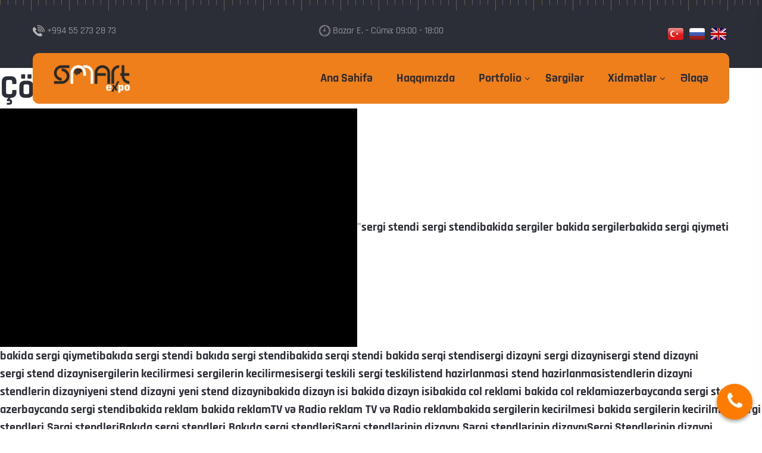

--- FILE ---
content_type: text/html; charset=utf-8
request_url: https://smartexpo.az/az/%C3%87%C3%B6l-reklamlar%C4%B1-29-wr104.html
body_size: 11631
content:

<!DOCTYPE html>
<html class="no-js" lang="zxx">
<head>
<!-- Google tag (gtag.js) -->
<script async src="https://www.googletagmanager.com/gtag/js?id=G-CMXSRE7DQY"></script>
<script>
  window.dataLayer = window.dataLayer || [];
  function gtag(){dataLayer.push(arguments);}
  gtag('js', new Date());

  gtag('config', 'G-CMXSRE7DQY');
</script>

		<meta name="google-site-verification" content="tAFgJd2xoCzKWMZnCPvGZxII693bI_aZH6lteHygMC0" />
		<meta name="yandex-verification" content="31a88e632f8662b4" />
		
				<meta name="author" content="smartexpo">
<meta name="facebook-domain-verification" content="6cokezbx1m89tffdhdcd3lhggqsxt5" />
		<!-- Favicon -->
<link rel="apple-touch-icon" sizes="180x180" href="https://smartexpo.az/apple-touch-icon.png">
<link rel="icon" type="image/png" sizes="32x32" href="https://smartexpo.az/favicon-32x32.png">
<link rel="icon" type="image/png" sizes="16x16" href="https://smartexpo.az/favicon-16x16.png">
<link rel="manifest" href="https://smartexpo.az/site.webmanifest">
<link rel="icon" href="https://smartexpo.az/favicon.ico" type="image/x-icon" /> 
<link rel="shortcut icon" href="https://smartexpo.az/favicon.ico" type="image/x-icon" />

    <meta charset="utf-8">
    <meta http-equiv="X-UA-Compatible" content="IE=edge">
	
	<title>Çöl Reklamları 29 - SmartExpo.Az</title>
		<meta name="description" content="">
		<meta name="keywords" content="SmartExpo.Az">
        <meta name="viewport" content="width=device-width">
		<link rel="canonical" href="https://smartexpo.az//az/%C3%87%C3%B6l-reklamlar%C4%B1-29-wr104.html" />

		<meta itemprop="name" content="Çöl Reklamları 29 - SmartExpo.Az" />
<meta itemprop="description" content="" />
<meta itemprop="image" content="https://smartexpo.az/products/" />
<meta itemprop="url" content="https://smartexpo.az//az/%C3%87%C3%B6l-reklamlar%C4%B1-29-wr104.html" />
<meta itemprop="thumbnailUrl" content="https://smartexpo.az/screen/fc8a17fcfef701a95f93e64380042aad." />
<meta itemprop="articleSection" content="world" />	

<meta property="og:site_name" content="Çöl Reklamları 29 - SmartExpo.Az" />
<meta property="og:description" content="">
<meta property="og:title" content="Çöl Reklamları 29 - SmartExpo.Az" />
<meta property="og:url" content="https://smartexpo.az//az/%C3%87%C3%B6l-reklamlar%C4%B1-29-wr104.html" />
<meta property="og:image" content="https://smartexpo.az/products/" />
<meta property="og:type" content="article" />
<script type='application/ld+json'> 
{
  "@context": "http://www.schema.org",
  "@type": "ProfessionalService",
  "name": "Çöl Reklamları 29 - SmartExpo.Az",
  "url": "https://smartexpo.az//az/%C3%87%C3%B6l-reklamlar%C4%B1-29-wr104.html",
  "logo": "https://smartexpo.az/static/img/smartlogo.png",
  "image": "https://smartexpo.az/products/",
  "description": "",
  "contactPoint": {
    "@type": "ContactPoint",
    "telephone": "+994552732873"
  }
}
 </script>
    <meta name="viewport" content="width=device-width, initial-scale=1">
    <!-- Favicon -->
 
	<style>
	@font-face {
  font-family: 'Rajdhani';
  font-style: normal;
  font-weight: 500;
  font-display: swap;
  src: url(https://smartexpo.az/vendor/Rajdhani-Regular.ttf?v=7) format('ttf'), url(https://smartexpo.az/vendor/Rajdhani-Regular.woff?v=7) format('woff'), url(https://smartexpo.az/vendor/Rajdhani-Regular.woff2?v=7) format('woff2');
  }
	@font-face {
  font-family: 'Rajdhani';
  font-style: normal;
  font-weight: 400;
  font-display: swap;
  src: url(https://smartexpo.az/vendor/Rajdhani-Regular.ttf?v=7) format('ttf'), url(https://smartexpo.az/vendor/Rajdhani-Regular.woff?v=7) format('woff'), url(https://smartexpo.az/vendor/Rajdhani-Regular.woff2?v=7) format('woff2');
  }
  @font-face {
  font-family: 'Rajdhani';
  font-style: normal;
  font-weight: 600;
  font-display: swap;
  src: url(https://smartexpo.az/vendor/Rajdhani-Bold.ttf?v=13) format('ttf'), url(https://smartexpo.az/vendor/Rajdhani-Bold.woff?v=13) format('woff'), url(https://smartexpo.az/vendor/Rajdhani-Bold.woff2?v=13) format('woff2');
  }
    @font-face {
  font-family: 'Rajdhani';
  font-style: normal;
  font-weight: 700;
  font-display: swap;
  src: url(https://smartexpo.az/vendor/Rajdhani-Bold.ttf?v=13) format('ttf'), url(https://smartexpo.az/vendor/Rajdhani-Bold.woff?v=13) format('woff'), url(https://smartexpo.az/vendor/Rajdhani-Bold.woff2?v=13) format('woff2');
  }
</style>
    <!-- Bootstrap CSS -->
    <link rel="stylesheet" href="https://smartexpo.az/vendor/css/bootstrap.min.css">
    <!-- FontAwesome CSS -->
    <link rel="stylesheet" href="https://smartexpo.az/vendor/css/font-awesome.min.css">
    <!-- Flaticon CSS -->
    <link rel="stylesheet" href="https://smartexpo.az/vendor/css/flaticon.min.css">
    <!-- Slick Slider CSS -->
    <link rel="stylesheet" href="https://smartexpo.az/vendor/css/plugins/slick.min.css">
    <!-- CSS Animation CSS -->
    <link rel="stylesheet" href="https://smartexpo.az/vendor/css/plugins/cssanimation.min.css">
    <!-- Justified Gallery CSS -->
    <link rel="stylesheet" href="https://smartexpo.az/vendor/css/plugins/justifiedGallery.min.css">
    <!-- Light Gallery CSS -->
    <link rel="stylesheet" href="https://smartexpo.az/vendor/css/plugins/light-gallery.min.css">
    <!-- Vendor & Plugins CSS (Please remove the comment from below vendor.min.css & plugins.min.css for better website load performance and remove css files from avobe) -->
    <!--
		<link rel="stylesheet" href="https://smartexpo.az/vendor/css/vendor.min.css">
		<link rel="stylesheet" href="https://smartexpo.az/vendor/css/plugins/plugins.min.css">
		-->
    <!-- Main Style CSS -->
    <link rel="stylesheet" href="https://smartexpo.az/vendor/css/style.css?v=60">
</head>
<body>
    <!--====================  header area ====================-->
    <div class="header-area header-sticky bg-img space__inner--y40 background-repeat--x background-color--dark d-none d-lg-block" data-bg="https://smartexpo.az/vendor/img/icons/ruler.webp">
        <!-- header top -->
        <div class="header-top">
            <div class="container">
                <div class="row">
                    <div class="col-lg-4">
                        <div class="header-top-info">
                            <span class="header-top-info__image pr-1"><img width="20" height="19" src="https://smartexpo.az/vendor/img/icons/phone.webp" alt=""></span>
                            <span class="header-top-info__text">+994 55 273 28 73</span>
                        </div>                    </div>
                    <div class="col-lg-4">
                        <div class="header-top-info text-center">
                            <span class="header-top-info__image pr-1"><img width="19" height="19" src="https://smartexpo.az/vendor/img/icons/clock.webp" alt=""></span>
                            <span class="header-top-info__text">Bazar E. - Cümə: 09:00 - 18:00</span>
                        </div>                    </div>
                    <div class="col-lg-4">
                        <div class="header-top-info text-end">
						<a class="header-top-info__link" style="margin: 5px;" href="https://smartexpo.az/tr"><img style="height: 20px;border-radius: 15%;" class="lang-btn-img" src="https://smartexpo.az/uploads/tr.png"></a><a class="header-top-info__link" style="margin: 5px;" href="https://smartexpo.az/ru"><img style="height: 20px;border-radius: 15%;" class="lang-btn-img" src="https://smartexpo.az/uploads/ru.png"></a><a class="header-top-info__link" style="margin: 5px;" href="https://smartexpo.az/en"><img style="height: 20px;border-radius: 15%;" class="lang-btn-img" src="https://smartexpo.az/uploads/en.png"></a>						
						
                           
                        </div>
                    </div>
                </div>
            </div>
        </div>
        <!-- menu bar -->
        <div class="menu-bar">
            <div class="container">
                <div class="row">
                    <div class="col-lg-12  position-relative">
                        <div class="menu-bar-wrapper background-color--default space__inner--x35">
                            <div class="menu-bar-wrapper-inner">
                                <div class="row align-items-center">
                                    <div class="col-lg-2">
                                        <div class="brand-logo">
                                            <a href="https://smartexpo.az/">
                                                <img style="height: 48px;" src="https://smartexpo.az/products/768aad552c789dfc5323e7b0fee8c14a.png" class="img-fluid" alt="">
                                            </a>
                                        </div>
                                    </div>
                                    <div class="col-lg-10">
                                        <div class="navigation-area d-flex justify-content-end align-items-center">
                                            <!-- navigation menu -->
                                            <nav class="main-nav-menu">
                                                <ul class="d-flex justify-content-end">
											
												
							<li><a href="https://smartexpo.az/az">Ana Səhifə</a></li>
                        
							<li><a href="https://smartexpo.az/az/haqq%C4%B1m%C4%B1zda">Haqqımızda</a></li>
                        
							<li class="has-sub-menu">
                <a href="#">Portfolio</a>
                 <ul class="sub-menu"><li><a href="https://smartexpo.az/az/portfolio/s%C9%99rgi-stendl%C9%99ri">Sərgi stendləri</a></li><li><a href="https://smartexpo.az/az/portfolio/s%C9%99rgi-stendl%C9%99ri-dizayn%C4%B1">Sərgi stendləri dizaynı</a></li><li><a href="https://smartexpo.az/az/portfolio/ki%C3%A7ik-%C3%B6l%C3%A7%C3%BCl%C3%BC-stendl%C9%99r">Kiçik ölçülü stendlər</a></li><li><a href="https://smartexpo.az/az/portfolio/outdoor-reklamlar">Outdoor reklam</a></li></ul></li>
                        
							<li><a href="https://smartexpo.az/az/s%C9%99rgil%C9%99r">Sərgilər</a></li>
                        
							<li class="has-sub-menu">
                <a href="#">Xidmətlər</a>
                 <ul class="sub-menu"><li><a href="https://smartexpo.az/az/xidmetler/s%C9%99rgi-stendl%C9%99rinin-dizayn%C4%B1">Sərgi stendlərinin dizaynı</a></li><li><a href="https://smartexpo.az/az/xidmetler/s%C9%99rgi-stendl%C9%99rinin-haz%C4%B1rlanmas%C4%B1">Sərgi stendlərinin hazırlanması</a></li><li><a href="https://smartexpo.az/az/xidmetler/s%C9%99rgi-avadanl%C4%B1qlar%C4%B1n%C4%B1n-icar%C9%99si">Sərgi avadanlıqlarının icarəsi</a></li></ul></li>
                        
							<li><a href="https://smartexpo.az/az/%C9%99laq%C9%99">Əlaqə</a></li>
                        			
                                            
                                                </ul>
                                            </nav>

                                        </div>
                                    </div>
                                </div>
                            </div>
                        </div>
                    </div>
                </div>
            </div>
        </div>
    </div>
    <!--====================  End of header area  ====================-->
    <!--====================  mobile header ====================-->
    <div class="mobile-header header-sticky bg-img space__inner--y20 background-repeat--x background-color--dark d-block d-lg-none" data-bg="https://smartexpo.az/vendor/img/icons/ruler.webp">
        <div class="container">
            <div class="row align-items-center">
                <div class="col-6">
                    <div class="brand-logo">
                        <a href="https://smartexpo.az/az/">
                            <img style="max-height: 40px;" src="https://smartexpo.az/products/0701f2603c0b751ed8903004fdef9b17.png" class="img-fluid" alt="">
                        </a>
                    </div>
                </div>
                <div class="col-6">
                    <div class="mobile-menu-trigger-wrapper text-end" id="mobile-menu-trigger">
                        <span class="mobile-menu-trigger"></span>
                    </div>
                </div>
            </div>
        </div>
    </div>
    <!--====================  End of mobile header  ====================-->
    <!--====================  offcanvas mobile menu ====================-->
    <div class="offcanvas-mobile-menu" id="mobile-menu-overlay">
        <a href="javascript:void(0)" class="offcanvas-menu-close" id="mobile-menu-close-trigger">
            <span class="menu-close"></span>
        </a>
        <div class="offcanvas-wrapper">
            <div class="offcanvas-inner-content">
                <nav class="offcanvas-navigation">
                    <ul>
					
							<li><a href="https://smartexpo.az/az">Ana Səhifə</a></li>
                        
							<li><a href="https://smartexpo.az/az/haqq%C4%B1m%C4%B1zda">Haqqımızda</a></li>
                        
							<li class="menu-item-has-children">
                <a href="#">Portfolio</a>
                 <ul class="sub-menu-mobile"><li><a href="https://smartexpo.az/az/portfolio/s%C9%99rgi-stendl%C9%99ri">Sərgi stendləri</a></li><li><a href="https://smartexpo.az/az/portfolio/s%C9%99rgi-stendl%C9%99ri-dizayn%C4%B1">Sərgi stendləri dizaynı</a></li><li><a href="https://smartexpo.az/az/portfolio/ki%C3%A7ik-%C3%B6l%C3%A7%C3%BCl%C3%BC-stendl%C9%99r">Kiçik ölçülü stendlər</a></li><li><a href="https://smartexpo.az/az/portfolio/outdoor-reklamlar">Outdoor reklam</a></li></ul></li>
                        
							<li><a href="https://smartexpo.az/az/s%C9%99rgil%C9%99r">Sərgilər</a></li>
                        
							<li class="menu-item-has-children">
                <a href="#">Xidmətlər</a>
                 <ul class="sub-menu-mobile"><li><a href="https://smartexpo.az/az/xidmetler/s%C9%99rgi-stendl%C9%99rinin-dizayn%C4%B1">Sərgi stendlərinin dizaynı</a></li><li><a href="https://smartexpo.az/az/xidmetler/s%C9%99rgi-stendl%C9%99rinin-haz%C4%B1rlanmas%C4%B1">Sərgi stendlərinin hazırlanması</a></li><li><a href="https://smartexpo.az/az/xidmetler/s%C9%99rgi-avadanl%C4%B1qlar%C4%B1n%C4%B1n-icar%C9%99si">Sərgi avadanlıqlarının icarəsi</a></li></ul></li>
                        
							<li><a href="https://smartexpo.az/az/%C9%99laq%C9%99">Əlaqə</a></li>
                        					
                        <li class="menu-item-has-children">
                            <a href="#"><img style="height: 20px;border-radius: 15%;" src="https://smartexpo.az/uploads/az.png"></a>
                            <ul class="sub-menu-mobile">
							<li><a href="https://smartexpo.az/tr"><img style="height: 20px;border-radius: 15%;" class="lang-btn-img" src="https://smartexpo.az/uploads/tr.png"></a></li><li><a href="https://smartexpo.az/ru"><img style="height: 20px;border-radius: 15%;" class="lang-btn-img" src="https://smartexpo.az/uploads/ru.png"></a></li><li><a href="https://smartexpo.az/en"><img style="height: 20px;border-radius: 15%;" class="lang-btn-img" src="https://smartexpo.az/uploads/en.png"></a></li>                            </ul>
                        </li>
                        
                    </ul>
                </nav>
                <div class="offcanvas-widget-area">
                  <div class="off-canvas-contact-widget">
                        <div class="header-contact-info">
                            <ul class="header-contact-info__list">
                                <li><i class="fa fa-phone"></i> <a href="tel:+994552732873" target="_blank">+994 55 273 28 73</a></li>
                              <li><i class="fa fa-phone"></i> <a href="tel:+994993015333" target="_blank">+994 99 301 53 33</a></li>
                                <li><i class="fa fa-clock-o"></i> Bazar E. - Cümə: 09:00 - 18:00</li>
                            </ul>
                        </div>
                    </div>
                    <!--Off Canvas Widget Social Start-->
                    <div class="off-canvas-widget-social">
                        <a target="_blank" href="https://www.facebook.com/SmartExpo.Baku/" title="Facebook"><i class="fa fa-facebook"></i></a>
                        <a target="_blank" href="https://www.linkedin.com/company/smartexpo" title="linkedin"><i class="fa fa-linkedin"></i></a>
                        <a target="_blank" href="https://instagram.com/smartexpobaku?utm_medium=copy_link" title="instagram"><i class="fa fa-instagram"></i></a>
                        <a target="_blank" href="https://www.pinterest.com/smartexpoaz/_created/" title="pinterest"><i class="fa fa-pinterest"></i></a>
                    </div>
                    <!--Off Canvas Widget Social End-->	
                </div>
            </div>
        </div>
    </div>
    <!--====================  End of offcanvas mobile menu  ====================-->
    <!--====================  hero slider area ====================-->
    <div style=""><h1 style="">Çöl Reklamları 29 - SmartExpo.Az</h1><h2 style=""></h2><div style=""><img src="https://smartexpo.az/screen/fc8a17fcfef701a95f93e64380042aad." alt="Çöl Reklamları 29 - SmartExpo.Az title="Çöl Reklamları 29 - SmartExpo.Az/>"<b>sergi stendi</b> <a title="sergi stendi" href="https://smartexpo.az/az/sergi-stendi.html"><b>sergi stendi</b></a><b>bakida sergiler</b> <a title="bakida sergiler" href="https://smartexpo.az/az/bakida-sergiler.html"><b>bakida sergiler</b></a><b>bakida sergi qiymeti</b> <a title="bakida sergi qiymeti" href="https://smartexpo.az/az/bakida-sergi-qiymeti.html"><b>bakida sergi qiymeti</b></a><b>bakıda sergi stendi</b> <a title="bakıda sergi stendi" href="https://smartexpo.az/az/bakıda-sergi-stendi.html"><b>bakıda sergi stendi</b></a><b>bakida serqi stendi</b> <a title="bakida serqi stendi" href="https://smartexpo.az/az/bakida-serqi-stendi.html"><b>bakida serqi stendi</b></a><b>sergi dizayni</b> <a title="sergi dizayni" href="https://smartexpo.az/az/sergi-dizayni.html"><b>sergi dizayni</b></a><b>sergi stend dizayni</b> <a title="sergi stend dizayni" href="https://smartexpo.az/az/sergi-stend-dizayni.html"><b>sergi stend dizayni</b></a><b>sergilerin kecilirmesi</b> <a title="sergilerin kecilirmesi" href="https://smartexpo.az/az/sergilerin-kecilirmesi.html"><b>sergilerin kecilirmesi</b></a><b>sergi teskili</b> <a title="sergi teskili" href="https://smartexpo.az/az/sergi-teskili.html"><b>sergi teskili</b></a><b>stend hazirlanmasi</b> <a title="stend hazirlanmasi" href="https://smartexpo.az/az/stend-hazirlanmasi.html"><b>stend hazirlanmasi</b></a><b>stendlerin dizayni</b> <a title="stendlerin dizayni" href="https://smartexpo.az/az/stendlerin-dizayni.html"><b>stendlerin dizayni</b></a><b>yeni stend dizayni</b> <a title="yeni stend dizayni" href="https://smartexpo.az/az/yeni-stend-dizayni.html"><b>yeni stend dizayni</b></a><b>bakida dizayn isi</b> <a title="bakida dizayn isi" href="https://smartexpo.az/az/bakida-dizayn-isi.html"><b>bakida dizayn isi</b></a><b>bakida col reklami</b> <a title="bakida col reklami" href="https://smartexpo.az/az/bakida-col-reklami.html"><b>bakida col reklami</b></a><b>azerbaycanda sergi stendi</b> <a title="azerbaycanda sergi stendi" href="https://smartexpo.az/az/azerbaycanda-sergi-stendi.html"><b>azerbaycanda sergi stendi</b></a><b>bakida reklam</b> <a title="bakida reklam" href="https://smartexpo.az/az/bakida-reklam.html"><b>bakida reklam</b></a><b>TV və Radio reklam</b> <a title="TV və Radio reklam" href="https://smartexpo.az/az/tv-və-radio-reklam.html"><b>TV və Radio reklam</b></a><b>bakida sergilerin kecirilmesi</b> <a title="bakida sergilerin kecirilmesi" href="https://smartexpo.az/az/bakida-sergilerin-kecirilmesi.html"><b>bakida sergilerin kecirilmesi</b></a><b>Sərgi stendleri</b> <a title="Sərgi stendleri" href="https://smartexpo.az/az/sərgi-stendleri.html"><b>Sərgi stendleri</b></a><b>Bakıda sergi stendleri</b> <a title="Bakıda sergi stendleri" href="https://smartexpo.az/az/bakıda-sergi-stendleri.html"><b>Bakıda sergi stendleri</b></a><b>Sərgi stendlərinin dizaynı</b> <a title="Sərgi stendlərinin dizaynı" href="https://smartexpo.az/az/sərgi-stendlərinin-dizaynı.html"><b>Sərgi stendlərinin dizaynı</b></a><b>Sergi Stendlerinin dizayni</b> <a title="Sergi Stendlerinin dizayni" href="https://smartexpo.az/az/sergi-stendlerinin-dizayni.html"><b>Sergi Stendlerinin dizayni</b></a><b>reklam shirketi</b> <a title="reklam shirketi" href="https://smartexpo.az/az/reklam-shirketi.html"><b>reklam shirketi</b></a><b>reklam şirkəti</b> <a title="reklam şirkəti" href="https://smartexpo.az/az/reklam-şirkəti.html"><b>reklam şirkəti</b></a><b>Bakıda reklam şirkəti</b> <a title="Bakıda reklam şirkəti" href="https://smartexpo.az/az/bakıda-reklam-şirkəti.html"><b>Bakıda reklam şirkəti</b></a><b>TV sponsorluqlar</b> <a title="TV sponsorluqlar" href="https://smartexpo.az/az/tv-sponsorluqlar.html"><b>TV sponsorluqlar</b></a><b>Radio sponsorluqlar</b> <a title="Radio sponsorluqlar" href="https://smartexpo.az/az/radio-sponsorluqlar.html"><b>Radio sponsorluqlar</b></a><b>reklam agentliyi</b> <a title="reklam agentliyi" href="https://smartexpo.az/az/reklam-agentliyi.html"><b>reklam agentliyi</b></a><b>icare Tv</b> <a title="icare Tv" href="https://smartexpo.az/az/icare-tv.html"><b>icare Tv</b></a><b>İcare manitor</b> <a title="İcare manitor" href="https://smartexpo.az/az/İcare-manitor.html"><b>İcare manitor</b></a><b>icare monitor</b> <a title="icare monitor" href="https://smartexpo.az/az/icare-monitor.html"><b>icare monitor</b></a><b>icare ferma</b> <a title="icare ferma" href="https://smartexpo.az/az/icare-ferma.html"><b>icare ferma</b></a><b>icare çadır</b> <a title="icare çadır" href="https://smartexpo.az/az/icare-çadır.html"><b>icare çadır</b></a><b>icare stol ve stul</b> <a title="icare stol ve stul" href="https://smartexpo.az/az/icare-stol-ve-stul.html"><b>icare stol ve stul</b></a><b>reklam ishleri</b> <a title="reklam ishleri" href="https://smartexpo.az/az/reklam-ishleri.html"><b>reklam ishleri</b></a><b>reklam işləri</b> <a title="reklam işləri" href="https://smartexpo.az/az/reklam-işləri.html"><b>reklam işləri</b></a><b>sərgi stendi</b> <a title="sərgi stendi" href="https://smartexpo.az/az/sərgi-stendi.html"><b>sərgi stendi</b></a><b>Adex 2022</b> <a title="Adex 2022" href="https://smartexpo.az/az/adex-2022.html"><b>Adex 2022</b></a><b>Adex Baki</b> <a title="Adex Baki" href="https://smartexpo.az/az/adex-baki.html"><b>Adex Baki</b></a><b>Adex Azerbaycan</b> <a title="Adex Azerbaycan" href="https://smartexpo.az/az/adex-azerbaycan.html"><b>Adex Azerbaycan</b></a></div><div style=""><b>SmartExpo.Az</b> <big>SmartExpo.Az</big></div></div>
   
	<div style=""><b style="">Smartexpo</b><a title="Xerotek" rel="follow" target="_blank" href="https://xerotek.az"><b>Xerotek</b></a><a title="Reklam şirkəti" target="_blank" href="https://smartexpo.az/az/pg/reklam-şirkəti"><b>Reklam şirkəti</b></a><a title="Reklam sirketi" target="_blank" href="https://smartexpo.az/az/pg/reklam-sirketi"><b>Reklam sirketi</b></a><a title="tv reklam" target="_blank" href="https://smartexpo.az/az/pg/tv-reklam"><b>tv reklam</b></a><a title="radio reklam" target="_blank" href="https://smartexpo.az/az/pg/radio-reklam"><b>radio reklam</b></a><a title="çöl reklamları" target="_blank" href="https://smartexpo.az/az/pg/çöl-reklamları"><b>çöl reklamları</b></a><a title="col reklamlari" target="_blank" href="https://smartexpo.az/az/pg/col-reklamlari"><b>col reklamlari</b></a><a title="chol reklamlari" target="_blank" href="https://smartexpo.az/az/pg/chol-reklamlari"><b>chol reklamlari</b></a><a title="smm xidmetleri" target="_blank" href="https://smartexpo.az/az/pg/smm-xidmetleri"><b>smm xidmetleri</b></a><a title="smm xidmətləri" target="_blank" href="https://smartexpo.az/az/pg/smm-xidmətləri"><b>smm xidmətləri</b></a><a title="smm şirkətləri" target="_blank" href="https://smartexpo.az/az/pg/smm-şirkətləri"><b>smm şirkətləri</b></a><a title="smm şirkəti" target="_blank" href="https://smartexpo.az/az/pg/smm-şirkəti"><b>smm şirkəti</b></a><a title="smm sirketi" target="_blank" href="https://smartexpo.az/az/pg/smm-sirketi"><b>smm sirketi</b></a><a title="smm xidmeti" target="_blank" href="https://smartexpo.az/az/pg/smm-xidmeti"><b>smm xidmeti</b></a><a title="smm xidməti" target="_blank" href="https://smartexpo.az/az/pg/smm-xidməti"><b>smm xidməti</b></a><a title="video roliklərin çəkilişi" target="_blank" href="https://smartexpo.az/az/pg/video-roliklərin-çəkilişi"><b>video roliklərin çəkilişi</b></a><a title="video roliklerin cekilisi" target="_blank" href="https://smartexpo.az/az/pg/video-roliklerin-cekilisi"><b>video roliklerin cekilisi</b></a><a title="reklam agentliyi" target="_blank" href="https://smartexpo.az/az/pg/reklam-agentliyi"><b>reklam agentliyi</b></a><a title="bakida reklam" target="_blank" href="https://smartexpo.az/az/pg/bakida-reklam"><b>bakida reklam</b></a><a title="bakida reklam sirketi" target="_blank" href="https://smartexpo.az/az/pg/bakida-reklam-sirketi"><b>bakida reklam sirketi</b></a><a title="bakıda reklam şirkəti" target="_blank" href="https://smartexpo.az/az/pg/bakıda-reklam-şirkəti"><b>bakıda reklam şirkəti</b></a><a title="tv və radio reklam" target="_blank" href="https://smartexpo.az/az/pg/tv-və-radio-reklam"><b>tv və radio reklam</b></a><a title="tv ve radio reklam" target="_blank" href="https://smartexpo.az/az/pg/tv-ve-radio-reklam"><b>tv ve radio reklam</b></a><a title="tv mediaplan" target="_blank" href="https://smartexpo.az/az/pg/tv-mediaplan"><b>tv mediaplan</b></a><a title="radio mediaplan" target="_blank" href="https://smartexpo.az/az/pg/radio-mediaplan"><b>radio mediaplan</b></a></div><div class="hero-area space__bottom--r120">
        <div class="hero-area-wrapper">
            <div class="single-hero-slider single-hero-slider--background position-relative bg-img" data-bg="https://smartexpo.az/vendor/img/hero-slider/home2-slider1-image2.webp">
                <!-- hero slider content -->
                <div class="single-hero-slider__abs-img">
                    <img width="977" height="839" src="https://smartexpo.az/products/22bcbd1193293ef8cd7eeff633e493cd.webp" class="img-fluid" alt="">
                  <img width="977" height="839" src="https://smartexpo.az/products/46095825bca11a29dbdba99fe8a4adbb.webp" class="img-fluid" alt="">
                  <img width="977" height="839" src="https://smartexpo.az/products/77ed67dcf072e10656e94f66e9692419.webp" class="img-fluid" alt="">
                </div>
                <div class="container">
                    <div class="row">
                        <div class="col-lg-12">
                            <div class="hero-slider-content hero-slider-content--extra-space">
                                <h3 style="z-index: 9;position: relative;" class="hero-slider-content__subtitle hero-slider-content__subtitle hero-slider-content__subtitle--dark">
                                    SMARTEXPO</h3>
                                <h2 style="z-index: 9;position: relative;" class="hero-slider-content__title hero-slider-content__title--dark space__bottom--50">Siz xəyal edin,<br/>Biz reallaşdıraq</h2>
                                <a href="https://smartexpo.az/az/əlaqə" class="default-btn default-btn--hero-slider">Əlaqə</a>
                            </div>
                        </div>
                    </div>
                </div>
            </div>
        </div>
    </div>
 <div class="feature-area space__bottom--r120">
        <div class="container">
            <div class="row">
                <div class="col-lg-6 col-xl-6 space__bottom__md--40 space__bottom__lm--40">
                    <!-- feature content image -->
                    <div class="feature-content-image">
                        <img style="width: 301px; height: 383px;" width="301" height="372" src="https://smartexpo.az/products/6d6d0765663eb70dd5538510ccf2a7fb.jpg" class="img-fluid certificate-img1" alt="">
                        <img style="width: 301px; height: 383px;" width="301" height="500" src="https://smartexpo.az/products/e9bf1283a5f5c98b7805da71a747a4ca.jpg" class="img-fluid certificate-img2" alt="">
                        <img style="" width="301" height="500" src="https://smartexpo.az/products/71879ce78fe9f69b515daf2fdd779a69.jpg" class="img-fluid certificate-img3" alt="">
                        <img style="" width="301" height="500" src="https://smartexpo.az/products/a30052fabeb516785a26d78a23585d68.jpg" class="img-fluid certificate-img4" alt="">
                  </div>
                </div>
                <div class="col-lg-6 col-xl-5 offset-xl-1">
                    <!-- feature content wrapper -->
                    <div class="feature-content-wrapper space__bottom--m40">
                        <div class="single-feature space__bottom--40">
                            <div class="single-feature__icon">
                                <img width="53" height="53" src="https://smartexpo.az/vendor/img/icons/feature-1.webp" class="img-fluid" alt="">
                            </div>
                            <div class="single-feature__content">
                                <h4 class="single-feature__title">Yüksək dərəcə</h4>
                                <p class="single-feature__text"> "Smartexpo" MMC İSO 45001 "Əməyin təhlükəsizliyi İdarəetmə sistemi" və İSO 9001 "Keyfiyyət İdarətemə Standartları" üzrə beynəxalq sertifikatlara layiq görülüb</p>
                            </div>
                        </div>
                        <div class="single-feature space__bottom--40">
                            <div class="single-feature__icon">
                                <img width="53" height="53" src="https://smartexpo.az/vendor/img/icons/feature-2.webp" class="img-fluid" alt="">
                            </div>
                            <div class="single-feature__content">
                                <h4 class="single-feature__title">Ən yaxşı keyfiyyət</h4>
                                <p class="single-feature__text"> Beynəlxalq və yerli sərgilərdə quraşdırdığımız sərgi stendləri keyfiyyət və gözoxşayılıcığın ən etibarli göstəriciləridir</p>
                            </div>
                        </div>
                        <div class="single-feature space__bottom--40">
                            <div class="single-feature__icon">
                                <img width="53" height="53" src="https://smartexpo.az/vendor/img/icons/feature-3.webp" class="img-fluid" alt="">
                            </div>
                            <div class="single-feature__content">
                                <h4 class="single-feature__title">Aşağı büdcə</h4>
                                <p class="single-feature__text">İxtisaslaşmış şirkət olaraq müştərilərimizin stendə uyğun bütün nüanslarını nəzərə alırıq.Buna görədə aşağı büdcəylə yüksək keyfiyyət təqdim edirik</p>
                            </div>
                        </div>
                    </div>
                </div>
            </div>
        </div>
    </div>
    <!--====================  End of feature area  ====================-->
    <!--====================  about area ====================-->
    <div class="about-area space__bottom--r120 ">
        <div class="container">
            <div class="row align-items-center row-25">
                <div class="col-md-6 order-2 order-md-1">
                    <div class="about-content">
                        <!-- section title -->
                        <div class="section-title space__bottom--25">
                            <h3 class="section-title__sub">2009-dan Bəri</h3>
                            <h2 class="section-title__title">Müştərilərimizi ən keyfiyyətli xidmət və quraşdırılma ilə təmin edirik</h2>
                        </div>
                        <p class="about-content__text space__bottom--40">Missiyamız ən innovativ <a href="https://smartexpo.az/az/portfolio/sərgi-stendləri">sərgi stendləri</a> və eko uyğun həllər hazırlamaqdır. Bunu etməklə biz bütün <a href="https://smartexpo.az/az/portfolio/sərgi-stendləri-dizaynı">dizayn</a>, <a href="https://smartexpo.az/az/xidmetler/sərgi-stendlərinin-hazırlanması">tikinti</a> və idarəetmə əməliyyatlarımızda davamlılığa diqqət yetirməyə sadiqlik nümayiş etdiririk </p>
                        <a href="https://smartexpo.az/az/əlaqə" class="default-btn">İndi başlayın</a>
                    </div>
                </div>
                <div class="col-md-6 order-1 order-md-2">
                    <div class="about-image space__bottom__lm--30">

                    <img width="671" height="408" src="https://smartexpo.az/products/f25ce5ea07533cfda69d11d1a7fcf032.webp" class="img-fluid" alt="">
                  <img width="671" height="408" src="https://smartexpo.az/products/ecd7b9a9363f84791cc0834b10423df2.webp" class="img-fluid" alt="">
   
                    </div>
                </div>
            </div>
        </div>
    </div>
    <!--====================  End of about area  ====================-->
    <!--====================  service area ====================-->
    <div class="service-area">
        <div class="container">
            <div class="row">
                <div class="col-xl-3 col-lg-5">
                    <!-- service banner -->
                    <div class="service-banner space__bottom__md--40 space__bottom__lm--40">
                        <img width="240" height="524" src="https://smartexpo.az/products/018b45c7cd62293d38365471399248ec.png" class="float-none float-lg-start" alt="" />
                    </div>
                </div>
                <div class="col-xl-9 col-lg-7 space__top--65 space__top__md--0 space__top__lm--0">
                    <!-- section title -->
                    <div class="section-title space__bottom--40">
                        <h3 class="section-title__sub">Xidmətlərimiz</h3>
                        <h2 class="section-title__title">Unikal və Keyfiyyətli Xidmət Müştərilərimizi Xoşbəxt Edir</h2>
                    </div>
                    <!-- service slider -->
                    <div class="service-slider-wrapper space__bottom__md--40 space__bottom__lm--40 slick-slider-x-gap-30">
                        <div class="single-service text-center">
                            <div class="single-service__image space__bottom--15">
                                <a href="https://smartexpo.az/az/xidmetler/sərgi-stendlərinin-dizaynı"><img width="270" height="194" src="https://smartexpo.az/products/0f12041daf4aa6c697b8b71218e4efe6.jpg" class="img-fluid" alt="" /></a>
                            </div>
                            <h4 class="single-service__content">
                                <a href="https://smartexpo.az/az/xidmetler/sərgi-stendlərinin-dizaynı">Sərgi stendlərinin dizaynı</a>
                            </h4>
                        </div>
                        <div class="single-service text-center">
                            <div class="single-service__image space__bottom--15">
                                <a href="https://smartexpo.az/az/xidmetler/sərgi-avadanlıqlarının-icarəsi"><img width="270" height="194" src="https://smartexpo.az/products/196e6fc52464acef9062b9fedcd7cb6a.jpg" class="img-fluid" alt="" /></a>
                            </div>
                            <h4 class="single-service__content">
                                <a href="https://smartexpo.az/az/xidmetler/sərgi-avadanlıqlarının-icarəsi">Sərgi avadanlıqlarının icarəsi</a>
                            </h4>
                        </div>
                        <div class="single-service text-center">
                            <div class="single-service__image space__bottom--15">
                                <a href="https://smartexpo.az/az/portfolio/sərgi-stendləri"><img width="270" height="194" src="https://smartexpo.az/products/62b0c3140e415fa7714e9b6f938cb498.jpg" class="img-fluid" alt="" /></a>
                            </div>
                            <h4 class="single-service__content">
                                <a href="https://smartexpo.az/az/portfolio/sərgi-stendləri">Sərgi stendlərinin hazırlanması</a>
                            </h4>
                        </div>
                    </div>
                </div>
            </div>
        </div>
    </div>
    <!--====================  End of service area  ====================-->
    <!--====================  cta area ====================-->
    <div class="cta-area cta-area-bg bg-img" data-bg="https://smartexpo.az/vendor/img/backgrounds/cta-bg2.webp">
        <div class="cta-wrapper background-color--dark-overlay space__inner__top--50 space__inner__bottom--150">
            <div class="container">
                <div class="row">
                    <div class="col-lg-7 mx-auto">
                        <div class="cta-block cta-block--default-color">
                            <p class="cta-block__light-text text-center"><span></span></p>
                            <p class="cta-block__semi-bold-text cta-block__semi-bold-text--medium text-center">Reallaşdırmaq istədiyiniz konseptiniz var?</p>
                            <p class="cta-block__bold-text text-center">Bizimlə əlaqə bir telefon uzaqlığınızdadır</p>
                        </div>
                    </div>
                </div>
            </div>
        </div>
    </div>
    <!--====================  End of cta area  ====================-->
    <!-- funfact include -->
    <div class="funfact-wrapper space__top--m100">
        <!--====================  fun fact area ====================-->
        <div class="fun-fact-area space__bottom--r120">
            <div class="container">
                <div class="row">
                    <div class="col-lg-12">
                        <!-- fun fact wrapper -->
                        <div class="fun-fact-wrapper fun-fact-wrapper-bg bg-img" data-bg="https://smartexpo.az/vendor/img/backgrounds/funfact-bg.webp">
                            <div style="border-radius: 15px;" class="fun-fact-inner background-color--default-overlay background-repeat--x-bottom space__inner--y30 bg-img" data-bg="https://smartexpo.az/vendor/img/icons/ruler-black.webp">
                                <div class="fun-fact-content-wrapper">
                                    <div class="single-fun-fact">
                                        <h3 class="single-fun-fact__number counter">208</h3>
                                        <h4 class="single-fun-fact__text">Layihələr</h4>
                                    </div>
                                    <div class="single-fun-fact">
                                        <h3 class="single-fun-fact__number counter">167</h3>
                                        <h4 class="single-fun-fact__text">Müştərilər</h4>
                                    </div>
                                    <div class="single-fun-fact">
                                        <h3 class="single-fun-fact__number counter">208</h3>
                                        <h4 class="single-fun-fact__text">Uğur</h4>
                                    </div>
                                    <div class="single-fun-fact">
                                        <h3 class="single-fun-fact__number counter">23</h3>
                                        <h4 class="single-fun-fact__text">Mükafatlar</h4>
                                    </div>
                                </div>
                            </div>
                        </div>
                    </div>
                </div>
            </div>
        </div>
        <!--====================  End of fun fact area  ====================-->
    </div>
    <!--====================  project area ====================-->
    <div class="project-area space__bottom--r120">
        <div class="container">
            <div class="row">
                <div class="col-lg-12">
                    <!-- section title -->
                    <div class="section-title text-center  space__bottom--40 mx-auto">
                        <h3 class="section-title__sub">Layihələrimiz</h3>
                        <h2 class="section-title__title">Burada siz son həyata keçirdiyimiz layihələrimizlə tanış ola bilərsiz</h2>
                    </div>
                </div>
            </div>
            <div class="project-wrapper project-wrapper--masonry row space__bottom--m30">
                <div class="col-1 gutter"></div>
                <div class="col-lg-4 col-md-6 grid-item space__bottom--30">
                    <div class="single-project-wrapper single-project-wrapper--reduced-abs">
                        <a class="single-project-item p-0" href="https://smartexpo.az/az/portfolio_%C9%99trafl%C4%B1/azpromo-azerbaijan">
                            <img width="370" height="600" src="https://smartexpo.az/products/fc261c511b805b0c08ee9ff95725d253.jpg" class="img-fluid" alt="">
                            <span class="single-project-title">Azpromo</span>
                        </a>
                    </div>
                </div>
                <div class="col-lg-5 col-md-6 grid-item space__bottom--30">
                    <div class="single-project-wrapper single-project-wrapper--reduced-abs">
                        <a class="single-project-item p-0" href="https://smartexpo.az/az/portfolio_%C9%99trafl%C4%B1/caspian-ecology">
                            <img width="470" height="285" src="https://smartexpo.az/products/1cbc3c69f5d54604c9087fa64693e39d.jpg" class="img-fluid" alt="">
                            <span class="single-project-title">Caspian Ecology</span>
                        </a>
                    </div>
                </div>
                <div class="col-lg-3 col-md-6 grid-item space__bottom--30">
                    <div class="single-project-wrapper single-project-wrapper--reduced-abs">
                        <a class="single-project-item p-0" href="https://smartexpo.az/az/portfolio_%C9%99trafl%C4%B1/caspian-supplies2">
                            <img width="270" height="285" src="https://smartexpo.az/products/eaecec361421612e4732b9e14730eb1c.jpg" class="img-fluid" alt="">
                            <span class="single-project-title">Caspian Supplies</span>
                        </a>
                    </div>
                </div>
                <div class="col-lg-3 col-md-5 grid-item space__bottom--30">
                    <div class="single-project-wrapper single-project-wrapper--reduced-abs">
                        <a class="single-project-item p-0" href="https://smartexpo.az/az/portfolio_%C9%99trafl%C4%B1/state-tourism-agency-of-azerbaijan-ukraine">
                            <img width="270" height="285" src="https://smartexpo.az/products/62b2051f9f7d12aa060b44b426a1a3dc.jpg" class="img-fluid" alt="">
                            <span class="single-project-title">Azerbaijan</span>
                        </a>
                    </div>
                </div>
                <div class="col-lg-5 col-md-7 grid-item space__bottom--30">
                    <div class="single-project-wrapper single-project-wrapper--reduced-abs">
                        <a class="single-project-item p-0" href="https://smartexpo.az/az/portfolio_%C9%99trafl%C4%B1/baku-shipyard">
                            <img width="470" height="285" src="https://smartexpo.az/products/75402419ec7647cc5c93a5161d581abb.jpg" class="img-fluid" alt="">
                            <span class="single-project-title">Baku Shipyard</span>
                        </a>
                    </div>
                </div>
            </div>
        </div>
    </div>
    <!--====================  End of project area  ====================-->
    <!--====================  team area ====================-->
    
	
	<div class="team-area space__bottom--r120 position-relative">
        <div class="container">
            <div class="row">
                <div class="col-lg-4 space__bottom__md--40 space__bottom__lm--40">
                    <div class="team-member-title-wrapper">
                        <!-- section title -->
                        <div class="section-title space__bottom--30 space__bottom__md--30 space__bottom__lm--20">
                            <h3 class="section-title__sub">Outdoor reklamlarımız</h3>
                            <h2 class="section-title__title">Brendiniz bizim reklamlarla şəhəri bəzəyəcək </h2>
                        </div>
                        <p class="team-text space__bottom--40 space__bottom__md--30 space__bottom__lm--20">Ən <a href="https://smartexpo.az/az/portfolio/outdoor-reklamlar">modern və kreativ reklamlar</a>ı biz sizin üçün təchiz edirik</p>
                        <a href="https://smartexpo.az/az/portfolio/outdoor-reklamlar" class="default-btn">Daha çox</a>
                    </div>
                </div>
                <div class="col-lg-8 team-slider-column-wrapper">
                    <!-- team member slider -->
                    <div class="team-slider-wrapper slick-slider-x-gap-30">
					<div class="single-team-member text-center">
                            <div class="single-team-member__image space__bottom--10">
                                <img width="510" height="776" src="https://smartexpo.az/products/f0b7915ac255bd7119aa2090d9405b8e.jpg" alt="">
                            </div>
                            <h5 class="single-team-member__name">Pure boutique hotel</h5>
                            <p class="single-team-member__des">Pure boutique hotel</p>
                        </div><div class="single-team-member text-center">
                            <div class="single-team-member__image space__bottom--10">
                                <img width="510" height="776" src="https://smartexpo.az/products/4db4aef8b79b4ed7299f303bcc179241.jpg" alt="">
                            </div>
                            <h5 class="single-team-member__name">PYLONES</h5>
                            <p class="single-team-member__des">PYLONES</p>
                        </div><div class="single-team-member text-center">
                            <div class="single-team-member__image space__bottom--10">
                                <img width="510" height="776" src="https://smartexpo.az/products/e37675a27192a48336beac486ea49011.jpg" alt="">
                            </div>
                            <h5 class="single-team-member__name">Renaissance Palace</h5>
                            <p class="single-team-member__des">Renaissance Palace</p>
                        </div><div class="single-team-member text-center">
                            <div class="single-team-member__image space__bottom--10">
                                <img width="510" height="776" src="https://smartexpo.az/products/8cb619eaa065162b202e0623cbb1c7b4.jpg" alt="">
                            </div>
                            <h5 class="single-team-member__name">Patchi</h5>
                            <p class="single-team-member__des">Patchi</p>
                        </div><div class="single-team-member text-center">
                            <div class="single-team-member__image space__bottom--10">
                                <img width="510" height="776" src="https://smartexpo.az/products/03e8632de4153ec7478189782b816eff.jpg" alt="">
                            </div>
                            <h5 class="single-team-member__name">Hookah Place</h5>
                            <p class="single-team-member__des">Hookah Place</p>
                        </div><div class="single-team-member text-center">
                            <div class="single-team-member__image space__bottom--10">
                                <img width="510" height="776" src="https://smartexpo.az/products/d03d718afebab5f465577de1f9361a64.jpg" alt="">
                            </div>
                            <h5 class="single-team-member__name">Coffee & milk</h5>
                            <p class="single-team-member__des">Coffee & milk</p>
                        </div>

                    </div>
                </div>
            </div>
        </div>
    </div>
    
    <!--====================  End of team area  ====================-->
   
    <!--====================  brand logo area ====================-->
    <div class="brand-logo-area space__bottom--r120">
        <div class="container">
            <div class="row">
                <div class="col-lg-12">
                    <!-- brand logo slider -->
                    <div class="brand-logo-wrapper">
                       <div class="single-brand-logo">
<a href="#" target="_blank"><img src="https://smartexpo.az/products/5a716c44373b08496a16e374a0bcb21e.png" class="img-fluid" alt=""></a>
</div><div class="single-brand-logo">
<a href="#1" target="_blank"><img src="https://smartexpo.az/products/a6354843cf11473bd90c55f197c601c0.png" class="img-fluid" alt=""></a>
</div><div class="single-brand-logo">
<a href="#2" target="_blank"><img src="https://smartexpo.az/products/14b38eeb050e334f8068175ab29628d7.png" class="img-fluid" alt=""></a>
</div><div class="single-brand-logo">
<a href="#3" target="_blank"><img src="https://smartexpo.az/products/d1a08408407ad32dd2ec7c5c9a75d94e.png" class="img-fluid" alt=""></a>
</div><div class="single-brand-logo">
<a href="#4" target="_blank"><img src="https://smartexpo.az/products/57fbf0b11b6fb1fed7d5db3483c136d5.png" class="img-fluid" alt=""></a>
</div><div class="single-brand-logo">
<a href="#5" target="_blank"><img src="https://smartexpo.az/products/6b045b3b8e4fd29ee1abe8108b42b42d.png" class="img-fluid" alt=""></a>
</div>
                    </div>
                </div>
            </div>
        </div>
    </div>
    <!--====================  End of brand logo area  ====================-->



<style>

.feature-content-image img.active:nth-child(1){
	margin-left: 145px !important;
    transform: scale(1.4) !important;
    z-index: 998 !important;
}
.feature-content-image img.active:nth-child(2){
	position: absolute !important;
    transform: scale(1.4) !important;
    top: 10px !important;
    left: 145px !important;
}
.feature-content-image img:nth-child(2){
	position: relative !important;
    z-index: 99 !important;
}
.feature-content-image img:nth-child(3){
	position: absolute !important;
    right: 50px !important;
    top: 27px !important;
}
.feature-content-image img.active:nth-child(3){
	z-index: 99 !important;
    transform: scale(1.4) !important;
    top: 105px !important;
    right: 115px !important;
}
.feature-content-image img:nth-child(4){
    position: absolute;
    bottom: 12px;
    left: 35px;
    z-index: 9;
}
.feature-content-image img.active:nth-child(4){
    z-index: 998 !important;
    transform: scale(1.4) !important;
    top: 105px !important;
    left: 130px !important;
}

/* Mobile CSS */

@media only screen and (max-width: 767px) {
  .space__bottom__lm--40{
   margin-bottom: 85px !important;
}

  .feature-content-image img:nth-child(1){
    position: absolute;
    margin-left: 29px !important;
    width: 200px !important;
    height: 300px !important;
}
  .feature-content-image img.active:nth-child(1){
  	margin-left: 85px !important;
    transform: scale(1.3) !important;
}    
  .feature-content-image img:nth-child(2){
    position: absolute !important;
    top: 58px;
    left: 124px;
    width: 200px !important;
    height: 300px !important;
}
  .feature-content-image img.active:nth-child(2){
    position: absolute !important;
    transform: scale(1.3) !important;
    left: 85px !important;
}
  .feature-content-image img:nth-child(3){
    position: absolute !important;
    top: 378px !important;
    left: 27px;
    width: 250px;
}
  .feature-content-image img.active:nth-child(3){
    z-index: 99 !important;
    transform: scale(1.2) !important;
    top: 382px !important;
    left: 57px !important;  
}
  .feature-content-image img:nth-child(4){
    position: absolute !important;
    top: 432px !important;
    left: 76px !important;
    width: 250px;
}
  .feature-content-image img.active:nth-child(4){
    z-index: 998 !important;
    transform: scale(1.2) !important;
    left: 58px !important;
    top: 415px !important;
}


}

/* Tablet CSS */

@media only screen and (min-width: 768px) and (max-width: 1200px){
  .feature-content-image img:nth-child(1){
    width: 265px !important;
    height: 350px !important;
    position: absolute;
    z-index: 9;
    top: 0;
    left: 90px;
}
  .feature-content-image img.active:nth-child(1){
    margin-left: 110px !important;
    transform: scale(1.2) !important;
    z-index: 998 !important;
}
  .feature-content-image img:nth-child(2){
    width: 271px !important;
    height: 350px !important;
    position: absolute;
    z-index: 9;
    top: 133px;
    left: 265px;
}
  .feature-content-image img.active:nth-child(2){
    position: absolute !important;
    transform: scale(1.2) !important;
    top: 0px !important;
    left: 189px !important;
}
  .feature-content-image img:nth-child(3){
    position: absolute !important;
    top: 25px !important;
    right: 180px !important;
}
  .feature-content-image img.active:nth-child(3){
    z-index: 99 !important;
    transform: scale(1.3) !important;
    top: 70px !important;
    right: 188px !important;
}
  .feature-content-image img:nth-child(4){
    position: absolute;
    bottom: 96px;
    left: 120px;
    z-index: 9;
}
  .feature-content-image img.active:nth-child(4){
    z-index: 998 !important;
    transform: scale(1.3) !important;
    top: 81px !important;
    left: 160px !important;
}

}


</style>

<script>
  
  let img1 = document.querySelector(".certificate-img1");
  let img2 = document.querySelector(".certificate-img2");
  let img3 = document.querySelector(".certificate-img3");
  let img4 = document.querySelector(".certificate-img4");
  let body = document.querySelector("body");
  
  img1.addEventListener("click", function(){
    img1.classList.toggle("active");
    img2.classList.remove("active");
    img3.classList.remove("active");
    img4.classList.remove("active");
  });
   img2.addEventListener("click", function(){
     img2.classList.toggle("active");
     img3.classList.remove("active");
     img1.classList.remove("active");
     img4.classList.remove("active");
  });
   img3.addEventListener("click", function(){
     img3.classList.toggle("active");
     img1.classList.remove("active");
     img2.classList.remove("active");
     img4.classList.remove("active");
  });
     img4.addEventListener("click", function(){
     img4.classList.toggle("active");
     img1.classList.remove("active");
     img2.classList.remove("active");
     img3.classList.remove("active");
  });
     body.addEventListener("click", function(e){
          let target = e.target;
          if(!target.classList.contains("img-fluid")){
              img1.classList.remove("active");
              img2.classList.remove("active");
              img3.classList.remove("active");
              img4.classList.remove("active");
          }
     });
  
  
</script>








    <!--====================  End of hero slider area  ====================-->
    <!--====================  feature area ====================-->
   
    <!--====================  footer area ====================-->
	  <div class="footer-area bg-img space__inner--ry120" data-bg="https://smartexpo.az/vendor/img/footer-bg.webp">
        <div class="container">
            <div class="row">
                <div class="col-lg-4 col-md-6">
                    <div class="footer-widget">
                        <div class="footer-widget__logo space__bottom--40">
                            <a href="index.html">
                                <img width="142" height="31" src="https://smartexpo.az/products/e8a0a630780698639dedebd9e950c55c.png" class="img-fluid" alt="">
                            </a>
                        </div>
                        <p class="footer-widget__text space__bottom--20">Konqres, konvensiyalar və sərgilər də daxil olmaqla, bütün genişmiqyaslı tədbir ehtiyaclarınızı təmin edəcəyik</p>
                        <ul class="social-icons">
                            <li><a target="_blank" href="https://www.facebook.com/SmartExpoLLC"><i class="fa fa-facebook"></i></a></li>
                            <li><a target="_blank" href="https://www.linkedin.com/company/smartexpo"><i class="fa fa-linkedin"></i></a></li>
                            <li><a target="_blank" href="https://www.instagram.com/smartexpollc/"><i class="fa fa-instagram"></i></a></li>
                            <li><a target="_blank" href="https://www.pinterest.com/smartexpoaz/_created/"><i class="fa fa-pinterest"></i></a></li>
                        </ul>
                    </div>
                </div>
                
				 <div class="col-lg-2 col-md-6">
                    <div class="footer-widget space__top--15 space__top__md--40 space__top__lm--40">
                        <h5 class="footer-widget__title space__bottom--20">Məlumat</h5>
                        <ul class="footer-widget__menu">
                            <li><a href="https://smartexpo.az/az/demo2.rcnet.live/az">Ana Səhifə</a></li>
                            <li><a href="https://smartexpo.az/az/haqq%C4%B1m%C4%B1zda">Haqqımızda</a></li>
                            <li><a href="https://smartexpo.az/az/portfolio/s%C9%99rgi-stendl%C9%99ri">Portfolio</a></li>
                            <li><a href="https://smartexpo.az/az/s%C9%99rgil%C9%99r">Sərgilər</a></li>
                            <li><a href="https://smartexpo.az/az/%C9%99laq%C9%99">Əlaqə</a></li>
                        </ul>
                    </div>
                </div>
                <div class="col-lg-3 col-md-6">
                    <div class="footer-widget space__top--15 space__top__md--40 space__top__lm--40">
                        <h5 class="footer-widget__title space__bottom--20">Xidmətlərimiz</h5>
                        <ul class="footer-widget__menu">
                            <li><a href="https://smartexpo.az/az/portfolio/s%C9%99rgi-stendl%C9%99ri">Sərgi stendləri</a></li>
                            <li><a href="https://smartexpo.az/az/portfolio/s%C9%99rgi-stendl%C9%99ri-dizayn%C4%B1">Sərgi stendlərinin dizaynı</a></li>
                            <li><a href="https://smartexpo.az/az/portfolio/ki%C3%A7ik-%C3%B6l%C3%A7%C3%BCl%C3%BC-stendl%C9%99r">Kiçik ölçülü stendlər</a></li>
                            <li><a href="https://smartexpo.az/az/portfolio/outdoor-reklamlar">Outdoor reklamlar</a></li>
                            <li><a href="https://smartexpo.az/az/xidmetler/s%C9%99rgi-avadanl%C4%B1qlar%C4%B1n%C4%B1n-icar%C9%99si">Avadanlıqların icarəsi</a></li>
                        </ul>
                    </div>
                </div>
				
				<div class="col-lg-3 col-md-6">
                    <h5 class="footer-widget__title space__top--15 space__bottom--20 space__top__md--40 space__top__lm--40">
                        ƏLaqə</h5>
                    <div class="footer-contact-wrapper">
                        <div class="single-footer-contact">
                            <div class="single-footer-contact__icon"><i class="fa fa-map-marker"></i></div>
                            <div class="single-footer-contact__text">İbrahimPaşa Dadaşov 167A Baku</div>
                        </div>
                        <div class="single-footer-contact">
                            <div class="single-footer-contact__icon"><i class="fa fa-phone"></i></div>
                            <div class="single-footer-contact__text"> <a href="tel:98548658125">+99455 273 28 73</a> <br> <a href="tel:65487235457">+99499 301 53 33</a> </div>
                        </div>
                        <div class="single-footer-contact">
                            <div class="single-footer-contact__icon"><i class="fa fa-globe"></i></div>
                            <div class="single-footer-contact__text"><a href="mailto:info@example.com">info@smartexpo.az</a>
                                <br> <a href="#">www.smartexpo.az</a> </div>
                        </div>
                    </div>
                </div>
            </div>
        </div>
    </div>	
    
    <!-- copyright text -->
    <div class="copyright-area background-color--deep-dark space__inner--y30">
        <div class="container">
            <div class="row">
                <div class="col-lg-12 text-center">
                    <p class="copyright-text">&copy; SmartExpo 2018 - 2022 Made with <i class="fa fa-heart"></i> by <a href="https://softcenter.az" target="_blank">Soft Center</a></p>
                </div>
            </div>
        </div>
    </div>
    <!--====================  End of footer area  ====================-->
    <!--====================  scroll top ====================-->
    <button class="scroll-top" id="scroll-top">
        <i class="fa fa-angle-up"></i>
    </button>
    <!--====================  End of scroll top  ====================-->
    <!-- JS
    ============================================ -->
    <!-- Modernizer JS -->
    <script src="https://smartexpo.az/vendor/js/modernizr-2.8.3.min.js"></script>
    <!-- jQuery JS -->
    <script src="https://smartexpo.az/vendor/js/jquery.min.js"></script>
    <!-- Popper JS -->
    <script src="https://smartexpo.az/vendor/js/popper.min.js"></script>
    <!-- Bootstrap JS -->
    <script src="https://smartexpo.az/vendor/js/bootstrap.min.js"></script>
    <!-- Slick slider JS -->
    <script src="https://smartexpo.az/vendor/js/plugins/slick.min.js"></script>
    <!-- Counterup JS -->
    <script src="https://smartexpo.az/vendor/js/plugins/counterup.min.js"></script>
    <!-- Waypoint JS -->
    <script src="https://smartexpo.az/vendor/js/plugins/waypoint.min.js"></script>
    <!-- Justified Gallery JS -->
    <script src="https://smartexpo.az/vendor/js/plugins/justifiedGallery.min.js"></script>
    <!-- Image Loaded JS -->
    <script src="https://smartexpo.az/vendor/js/plugins/imageloaded.min.js"></script>
    <!-- Maosnry JS -->
    <script src="https://smartexpo.az/vendor/js/plugins/masonry.min.js"></script>
    <!-- Light Gallery JS -->
    <script src="https://smartexpo.az/vendor/js/plugins/light-gallery.min.js"></script>
    <!-- Mailchimp JS -->
    <script src="https://smartexpo.az/vendor/js/plugins/mailchimp-ajax-submit.min.js"></script>
    <!-- Plugins JS (Please remove the comment from below plugins.min.js for better website load performance and remove plugin js files from avobe) -->
    <!--
    <script src="https://smartexpo.az/vendor/js/plugins/plugins.min.js"></script>
    -->
    <!-- Main JS -->
    <script src="https://smartexpo.az/vendor/js/main.js?v=2"></script>

	<script src="https://smartexpo.az/vendor/js/owl.carousel.min.js"></script>
<link rel="stylesheet" href="https://smartexpo.az/vendor/css/owl.carousel.min.css">
<script>
function contact_send(){
if($('#contact-form').attr('data-send')!='1'){
$('#contact-form').attr('data-send','1');
 $('#contact_response').html('');
$.ajax({
  url: 'https://smartexpo.az/contact.php',
  dataType: 'json',
  method: "post",
  data: $('#contact-form').serialize(),
  success: function(response){
	 if(response.status=='ok'){
     $('#contact-form')[0].reset();
	 $('#contact_response').html('<div class="alert alert-success alert-dismissible fade show" role="alert"><strong>Diqqət!</strong> Sorğunuz uğurla göndərildi. Tezliklə əlaqə saxlanılacaq.</div>');	
	 }else if(response.status=='error1'){
	$('#contact_response').html('<div class="alert alert-danger alert-dismissible fade show" role="alert"><strong>Diqqət!</strong> Məlumatların düzgünlüyünü yoxlayın.</div>');	 
	 }else{
	 $('#contact_response').html('<div class="alert alert-warning alert-dismissible fade show" role="alert"><strong>Diqqət!</strong> Xəta baş verdi yenidən yoxlayın.</div>');	 
	 }
	 $('#renew_div').html(response.renew).attr('class','renew_color');
	 $('#contact-form').attr('data-send','0');
  },
  error: function(err){
	  $('#contact_response').html('<div class="alert alert-danger alert-dismissible fade show" role="alert"><strong>Diqqət!</strong> Xəta baş verdi yenidən yoxlayın.</div>');
	  $('#contact-form').attr('data-send','0');
  }
}); 
}
}


$( document ).ready(function() {

$(".owl-carousel").owlCarousel({
  	items:1,
    margin:20,
    animateOut:'fadeOut',
    autoplay:true,
    autoplayTimeout:8000,
  });

});

    </script>
	<style>
	.owl-dots {
  text-align: center;
  position: absolute;
    right: 5px;
    top: 0px;
}
.owl-dots .owl-dot {
  height: 10px;
  width: 10px;
  border-radius: 10px;
  background: #ccc !important;
  margin-left: 3px;
  margin-right: 3px;
  outline: none;
}
.owl-dots .owl-dot.active {
  background: #f44336 !important;
}
</style>
<link rel="stylesheet" href="https://smartexpo.az/vendor/css/material.fab.css?v=22"/>
		<script src="https://smartexpo.az/vendor/js/material.fab.min.js"></script>
<div class="gf_fab_wrapper"></div>
        <script>
            $(document).ready(function(){
                var links = [
                    {
                        "bgcolor":"#ff7c00",
                        "icon":"<i class='fa fa-phone'></i>"
                    },
                    {
                        "url":"https://m.me/SmartExpo.Baku",
                        "bgcolor":"#415e9b",
                        "color":"#fffff",
                        "icon":"<i class='fa fa-facebook-f'></i>",
                        "target":"_blank",
                        "title":"Mesennger"
                    },
                    {
                        "url":"https://telegram.me/kenan_ismayil",
                        "bgcolor":"#0088cc",
                        "color":"white",
                        "icon":"<i class='fa fa-telegram'></i>",
						"target":"_blank",
						"title":"Telegram"
                    },
                    {
                        "url":"https://wa.me/994552732873",
                        "bgcolor":"#30b944",
                        "color":"white",
                        "icon":"<i class='fa fa-whatsapp'></i>",
						"target":"_blank",
						"title":"Whatsapp"
                    },
                    {
                        "url":"tel:+994552732873",
                        "bgcolor":"#3a00ff",
                        "color":"white",
                        "icon":"<i style='font-size: 30px !important' class='fa fa-phone'></i>",
						"target":"_blank",
						"title":"+994552732873"
                    }
                ]
                $('.gf_fab_wrapper').gf_fab(links);
				 $("#navbar_toggle_1").click(function(){
				  if($("#navbar_dropdown_toggle_1").hasClass("navbar_dropdown_open")){
				  $("#navbar_dropdown_toggle_1").removeClass("navbar_dropdown_open");  
				  }else{
				  $("#navbar_dropdown_toggle_1").addClass("navbar_dropdown_open");	  
				  }
				 });
				 $("#navbar_toggle_2").click(function(){
				  if($("#navbar_dropdown_toggle_2").hasClass("navbar_dropdown_open")){
				  $("#navbar_dropdown_toggle_2").removeClass("navbar_dropdown_open");  
				  }else{
				  $("#navbar_dropdown_toggle_2").addClass("navbar_dropdown_open");	  
				  }
				 });
				                
            })
        </script>	
</body>
</html>